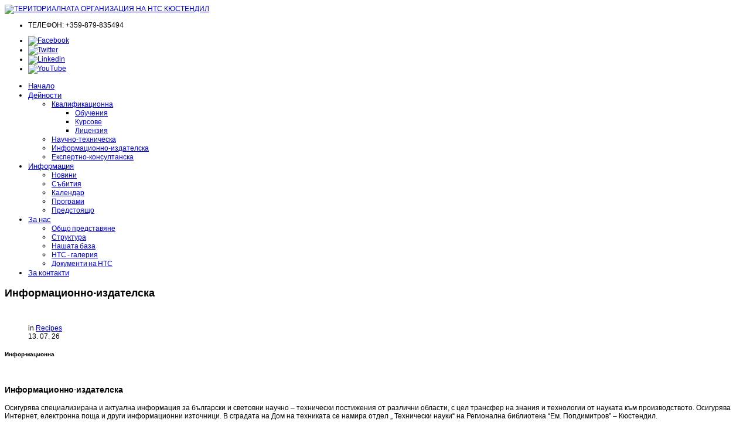

--- FILE ---
content_type: text/html; charset=utf-8
request_url: https://nts-kn.com/index.php/activity/iid
body_size: 30797
content:

<!DOCTYPE html>
<html lang="bg-bg" dir="ltr">

<head>

    

    <meta name="viewport" content="width=device-width, initial-scale=1.0" />
    <meta charset="utf-8">
	<meta name="author" content="Super User">
	<meta name="description" content=" ТЕРИТОРИАЛНАТА ОРГАНИЗАЦИЯ НА НТС КЮСТЕНДИЛ е доброволно сдружение на специалисти от областта на науката, техниката, икономиката и земеделието">
	<meta name="generator" content="Joomla! - Open Source Content Management">
	<title>ТЕРИТОРИАЛНАТА ОРГАНИЗАЦИЯ НА НТС КЮСТЕНДИЛ - Информационно-издателска</title>
	<link href="/media/system/images/favicon.ico" rel="icon" type="image/x-icon">
<link href="/media/vendor/joomla-custom-elements/css/joomla-alert.min.css?0.4.1" rel="stylesheet">
	<link href="/templates/as002050free/css/bootstrap.css" rel="stylesheet">
	<link href="/templates/as002050free/css/style.general.css" rel="stylesheet">
	<link href="/templates/as002050free/css/tmpl.default.css" rel="stylesheet">
	<link href="/templates/as002050free/css/media.1200.css" rel="stylesheet">
	<link href="/templates/as002050free/css/media.980.css" rel="stylesheet">
	<link href="/templates/as002050free/css/media.767.css" rel="stylesheet">
	<link href="/templates/as002050free/css/media.480.css" rel="stylesheet">
	<link href="/templates/as002050free/css/style.orange.css" rel="stylesheet">
	<link href="/media/sigplus/css/sigplus.min.css?v=d787ad0389f43a08dae83bd6e00966e5" rel="stylesheet">
	<link href="/media/sigplus/engines/boxplusx/css/boxplusx.min.css?v=035e25ce6546e42d4c95495456ee7325" rel="stylesheet">
	<link href="/media/sigplus/engines/captionplus/css/captionplus.min.css?v=f922dc921df4f555de31b0e37cb17008" rel="stylesheet">
	<link href="/modules/mod_as_superfish_menu/css/font-awesome.css" rel="stylesheet">
	<link href="/modules/mod_as_superfish_menu/css/superfish.css" rel="stylesheet">
	<link href="/media/com_widgetkit/css/site.css" rel="stylesheet" id="widgetkit-site-css">
	<style>#sigplus_1001 a.sigplus-image > img {
margin:0 !important;
border-width:0px !important;
padding:0px !important;
}
#sigplus_1001 .captionplus {
margin:0px !important;
}
</style>
	<style>#boxplusx_sigplus_1001 .boxplusx-dialog, #boxplusx_sigplus_1001 .boxplusx-detail {
background-color:rgba(255,255,255,0.8);
color:#000;
}
#boxplusx_sigplus_1001 .boxplusx-detail td {
border-color:#000;
}
#boxplusx_sigplus_1001 .boxplusx-navigation {
height:60px;
}
#boxplusx_sigplus_1001 .boxplusx-navitem {
width:60px;
}
#boxplusx_sigplus_1001 .boxplusx-dialog.boxplusx-animation {
transition-timing-function:cubic-bezier(0.445, 0.05, 0.55, 0.95);
}
</style>
<script src="/media/vendor/jquery/js/jquery.min.js?3.7.1"></script>
	<script src="/media/legacy/js/jquery-noconflict.min.js?504da4"></script>
	<script type="application/json" class="joomla-script-options new">{"joomla.jtext":{"ERROR":"Грешка","MESSAGE":"Съобщение","NOTICE":"Забележка","WARNING":"Предупреждение","JCLOSE":"Затвори","JOK":"Добре","JOPEN":"Отвори"},"system.paths":{"root":"","rootFull":"https:\/\/nts-kn.com\/","base":"","baseFull":"https:\/\/nts-kn.com\/"},"csrf.token":"730d007f9ca9cae06faa9eb26fdbb1d7"}</script>
	<script src="/media/system/js/core.min.js?a3d8f8"></script>
	<script src="/media/vendor/webcomponentsjs/js/webcomponents-bundle.min.js?2.8.0" nomodule defer></script>
	<script src="/media/vendor/bootstrap/js/alert.min.js?5.3.8" type="module"></script>
	<script src="/media/vendor/bootstrap/js/button.min.js?5.3.8" type="module"></script>
	<script src="/media/vendor/bootstrap/js/carousel.min.js?5.3.8" type="module"></script>
	<script src="/media/vendor/bootstrap/js/collapse.min.js?5.3.8" type="module"></script>
	<script src="/media/vendor/bootstrap/js/dropdown.min.js?5.3.8" type="module"></script>
	<script src="/media/vendor/bootstrap/js/modal.min.js?5.3.8" type="module"></script>
	<script src="/media/vendor/bootstrap/js/offcanvas.min.js?5.3.8" type="module"></script>
	<script src="/media/vendor/bootstrap/js/popover.min.js?5.3.8" type="module"></script>
	<script src="/media/vendor/bootstrap/js/scrollspy.min.js?5.3.8" type="module"></script>
	<script src="/media/vendor/bootstrap/js/tab.min.js?5.3.8" type="module"></script>
	<script src="/media/vendor/bootstrap/js/toast.min.js?5.3.8" type="module"></script>
	<script src="/media/system/js/joomla-hidden-mail.min.js?80d9c7" type="module"></script>
	<script src="/media/system/js/messages.min.js?9a4811" type="module"></script>
	<script src="/templates/as002050free/js/jquery.isotope.min.js"></script>
	<script src="/templates/as002050free/js/touch.gallery.js"></script>
	<script src="/templates/as002050free/js/scripts.js"></script>
	<script src="/media/sigplus/js/initialization.min.js?v=ff9209edd7aaded4585815a2ef79c266" defer></script>
	<script src="/media/sigplus/engines/boxplusx/js/boxplusx.min.js?v=90aef7691cedfcbdd5536f3de3b99f2d" defer></script>
	<script src="/media/sigplus/engines/captionplus/js/captionplus.min.js?v=4276349473fd1ad57cc1605fe3670ca0" defer></script>
	<script src="/modules/mod_as_superfish_menu/js/superfish.min.js"></script>
	<script src="/media/com_widgetkit/js/maps.js" defer></script>
	<script src="/media/com_widgetkit/lib/uikit/dist/js/uikit.min.js"></script>
	<script src="/media/com_widgetkit/lib/uikit/dist/js/uikit-icons.min.js"></script>
	<script type="application/ld+json">{"@context":"https://schema.org","@graph":[{"@type":"Organization","@id":"https://nts-kn.com/#/schema/Organization/base","name":"ТЕРИТОРИАЛНАТА ОРГАНИЗАЦИЯ НА НТС КЮСТЕНДИЛ","url":"https://nts-kn.com/"},{"@type":"WebSite","@id":"https://nts-kn.com/#/schema/WebSite/base","url":"https://nts-kn.com/","name":"ТЕРИТОРИАЛНАТА ОРГАНИЗАЦИЯ НА НТС КЮСТЕНДИЛ","publisher":{"@id":"https://nts-kn.com/#/schema/Organization/base"}},{"@type":"WebPage","@id":"https://nts-kn.com/#/schema/WebPage/base","url":"https://nts-kn.com/index.php/activity/iid","name":"ТЕРИТОРИАЛНАТА ОРГАНИЗАЦИЯ НА НТС КЮСТЕНДИЛ - Информационно-издателска","description":" ТЕРИТОРИАЛНАТА ОРГАНИЗАЦИЯ НА НТС КЮСТЕНДИЛ е доброволно сдружение на специалисти от областта на науката, техниката, икономиката и земеделието","isPartOf":{"@id":"https://nts-kn.com/#/schema/WebSite/base"},"about":{"@id":"https://nts-kn.com/#/schema/Organization/base"},"inLanguage":"bg-BG"},{"@type":"Article","@id":"https://nts-kn.com/#/schema/com_content/article/95","name":"Информационно-издателска","headline":"Информационно-издателска","inLanguage":"bg-BG","thumbnailUrl":"images/sampledata/asimages/deinosti-3.jpg","image":"images/sampledata/asimages/deinosti-big-3.JPG","articleSection":"Recipes","dateCreated":"2013-07-26T21:53:48+00:00","isPartOf":{"@id":"https://nts-kn.com/#/schema/WebPage/base"}}]}</script>
	<script>jQuery.noConflict()</script>
	<script>document.addEventListener("DOMContentLoaded", function () {
__sigplusInitialize("sigplus_1001");
__sigplusCaption("sigplus_1001", null, "{$text} ({$current}\/{$total})");
window.sigplus=window.sigplus||{};window.sigplus.lightbox=window.sigplus.lightbox||{};window.sigplus.lightbox["#sigplus_1001 a.sigplus-image"]=(new BoxPlusXDialog({"id":"boxplusx_sigplus_1001","slideshow":0,"autostart":false,"loop":true,"navigation":"bottom","protection":false,"dir":"ltr"})).bind(document.querySelectorAll("#sigplus_1001 a.sigplus-image"));
CaptionPlus.bind(document.querySelector("#sigplus_1001 ul"), {"download":false,"overlay":true,"position":"bottom","visibility":"mouseover"});
}, false);</script>
	<meta property="og:image" content="https://nts-kn.com/administrator/cache/preview/5438e9f8a5e9910595b5c57223712a2f.jpg" />
	<meta property="og:image:width" content="634" />
	<meta property="og:image:height" content="443" />


    
<link href='https://fonts.googleapis.com/css?family=BenchNine&subset=latin,cyrillic,greek' rel='stylesheet' type='text/css'><style type="text/css">

/***************************************************************************************/
/*
/*		Designed by 'AS Designing'
/*		Web: http://www.asdesigning.com
/*		Web: http://www.astemplates.com
/*		License: GNU/GPL
/*
/**************************************************************************************/

body
{
	font-family: Arial, Helvetica, sans-serif;	font-size: 12px;	}

a
{
	}

a:hover,
a.selected
{
	}


/**************************************************************************************/
/*   Forms																			  */


input,
button,
select,
textarea
{
	font-family: Arial, Helvetica, sans-serif;}


/**************************************************************************************/
/*   Headings and Titles															  */


h1,
h2,
h3,
h4,
h5
{
    font-family: 'BenchNine', Arial, serif !important;}

h1
{
		}

h2
{
		}

h3
{
			
}

h4
{
			
}

h5
{
			
}


/**************************************************************************************/
/*   Lists																			  */


.categories-module li a,
.archive-module li a
{
	}

.categories-module li a:hover,
.archive-module li a:hover
{
	}


/**************************************************************************************/
/*   Buttons																		  */


a.btn,
a.readmore,
.btn_info,
.btn-info,
.btn-group button.btn,
.mod-newsflash a.readmore,
.btn-primary,
.btn_primary,
.contentpane .button
{
			

	}

a.btn:hover,
.btn_info:hover,
.btn-info:hover,
.btn_info:active,
.btn-info:active,
.btn_info.active,
.btn-info.active,
.btn_info.disabled,
.btn-info.disabled,
.btn_info[disabled],
.btn-info[disabled],
.btn-primary:hover,
.btn_primary:hover,
.btn-primary:active,
.btn_primary:active,
.btn-primary.active,
.btn_primary.active,
.btn-primary.disabled,
.btn_primary.disabled,
.btn-primary[disabled],
.btn_primary[disabled],
.mod-newsflash a.readmore:hover,
.contentpane .button:hover
{
				
}


/**************************************************************************************/
/*   Logo Row		  																  */


#logo-row .moduletable.call-now
{
	}

#logo-row .moduletable.call-now div
{
    font-family: 'BenchNine', Arial, serif !important;}

#logo-row .logo
{
	float: left;
	line-height: 60px;
	min-width: 240px;
}

#logo-row .logo,
#logo-row .logo a,
#logo-row .logo a:hover
{
	font-family: 'BenchNine', Arial, serif !important;		font-style: normal;	font-weight: normal;	}

#logo-row .logo span.slogan
{
	left: 5px;
	top: 0px;
	font-family: Arial, Helvetica, sans-serif;	font-size: 12px;	font-style: normal;	font-weight: normal;		
}


/**************************************************************************************/
/*   Footer
/**************************************************************************************/
/**************************************************************************************/


#footer-row ul.nav li a
{
	}

#footer-row ul.nav li a:hover
{
	}

#copyright-menu li a,
#copyright-menu li.current a,
#copyright-menu li.active a
{
	}

#copyright-menu li a:hover
{
	}


</style>
    <link rel="stylesheet"
        href="/templates/as002050free/css/ext.asmenu.css"
        type="text/css" />
    <link rel="stylesheet"
        href="/templates/as002050free/css/style.custom.css"
        type="text/css" />

    <!--[if lte IE 8]>
        <link rel="stylesheet" href="/templates/as002050free/css/ie.css" type="text/css" /> 
    <![endif]-->

</head>

<body
    class="com_content view-article task- itemid-600 body__">
    <div class="wrapper">

        <!-- HEADER ~~~~~~~~~~~~~~~~~~~~~~~~~~~~~~~~~~~~~~~~~~~~~~~~~~~~~~~~~~~~~~~~~~~~~~~~~~~~~~~~  -->
        <div id="top_header">
            <div class="wrapper">
                <div class="shadowbg">
                    
                    <div id="logo-row">
                        <div class="container">
                            <div class="row">
                                <header>
                                    <div id="logo" class="span8">
                                                                                    <a href="/">
                                                <img src="https://nts-kn.com/images/sampledata/nts-kn-logo.png#joomlaImage://local-images/sampledata/nts-kn-logo.png?width=300&height=200" alt="ТЕРИТОРИАЛНАТА ОРГАНИЗАЦИЯ НА НТС КЮСТЕНДИЛ" />
                                            </a>
                                            <span class="slogan">
                                                                                            </span>
                                                                            </div>
                                    <div class="moduletable social  span3"><div class="moduletable-wrapper">
<div id="mod-custom107" class="mod-custom custom">
    <ul>
<li>ТЕЛЕФОН: +359-879-835494</li>
</ul></div>
</div></div><div class="moduletable social  span4"><div class="moduletable-wrapper"><ul class="mod-menu mod-list nav ">
<li class="nav-item item-539"><a href="http://www.facebook.com" title="Facebook" class="facebook"><img src="/images/sampledata/asimages/blank.gif" alt="Facebook"></a></li><li class="nav-item item-540"><a href="http://www.twitter.com" title="twitter" class="twitter"><img src="/images/sampledata/asimages/blank.gif" alt="Twitter"></a></li><li class="nav-item item-541"><a href="http://www.linkedin.com" title="linkedin" class="in"><img src="/images/sampledata/asimages/blank.gif" alt="Linkedin"></a></li><li class="nav-item item-542"><a href="http://www.youtube.com" title="youtube" class="youtube"><img src="/images/sampledata/asimages/blank.gif" alt="YouTube"></a></li></ul>
</div></div>
                                </header>
                            </div>
                        </div>
                    </div>

                                            <div id="navigation-row">
                            <div class="container">
                                <div class="row">
                                    <nav>
                                        <div class="moduletable superfish navigation "><div class="moduletable-wrapper">
<a class="btn btn-navbar btn-sf-menu">
	<span class="fa fa-bars"></span>
</a>
 

<ul class="sf-menu  " id="module-195">

<li class="item-435"><a href="/index.php" >Начало</a></li>
		<li class="item-523 active deeper dropdown parent"><a href="/index.php/activity" >Дейности</a>
		<ul class="sub-menu  first-level">
		<li class="item-580 deeper dropdown parent"><a href="/index.php/activity/cvalification" >Квалификационна</a>
		<ul class="sub-menu ">
		<li class="item-579"><a href="/index.php/activity/cvalification/obuchenia" >Обучения</a></li>
		<li class="item-581"><a href="/index.php/activity/cvalification/kursove" >Курсове</a></li>
		<li class="item-598"><a href="/index.php/activity/cvalification/licenzia" >Лицензия</a></li>
		</ul>
			</li>
			<li class="item-599"><a href="/index.php/activity/ntd" >Научно-техническа</a></li>
		<li class="item-600 current active"><a href="/index.php/activity/iid" >Информационно-издателска</a></li>
		<li class="item-601"><a href="/index.php/activity/ekd" >Експертно-консултанска</a></li>
		</ul>
			</li>
			<li class="item-489 deeper dropdown parent"><a href="/index.php/information" >Информация</a>
		<ul class="sub-menu  first-level">
		<li class="item-582"><a href="/index.php/information/novini" >Новини</a></li>
		<li class="item-583"><a href="/index.php/information/events" >Събития</a></li>
		<li class="item-584"><a href="/index.php/information/calendar" >Календар</a></li>
		<li class="item-585"><a href="/index.php/information/programs" >Програми</a></li>
		<li class="item-712"><a href="/index.php/information/events-2" >Предстоящо</a></li>
		</ul>
			</li>
			<li class="item-488 deeper dropdown parent"><a href="/index.php/about-us" >За нас</a>
		<ul class="sub-menu  first-level">
		<li class="item-577"><a href="/index.php/about-us/more-about-us" >Общо представяне</a></li>
		<li class="item-578"><a href="/index.php/about-us/struktura" >Структура</a></li>
		<li class="item-603"><a href="/index.php/about-us/nts-baza" >Нашата база</a></li>
		<li class="item-602"><a href="/index.php/about-us/nts-baza-snimki" >НТС - галерия</a></li>
		<li class="item-626"><a href="/index.php/about-us/документи-на-нтс" >Документи на НТС</a></li>
		</ul>
			</li>
			<li class="item-487"><a href="/index.php/contact-us" >За контакти</a></li>
		</ul>

<script>
	// initialise plugins
	jQuery(function($){
		$('#module-195')
			 
		.superfish({
			hoverClass:    'sfHover',         
			pathClass:     'overideThisToUse',
			pathLevels:    1,    
			delay:         500, 
			animation:     {opacity:'show'}, 
			speed:         'normal',   
			speedOut:      'fast',   
			autoArrows:    false, 
			disableHI:     false, 
			useClick:      0,
			easing:        "swing",
			onInit:        function(){},
			onBeforeShow:  function(){},
			onShow:        function(){},
			onHide:        function(){},
			onIdle:        function(){}
		})
		 
		var ismobile = navigator.userAgent.match(/(iPhone)|(iPod)|(android)|(webOS)/i)
		if(ismobile){
			$('#module-195').sftouchscreen();
		}
		$('.btn-sf-menu').click(function(){
			$('#module-195').toggleClass('in')
		});
					})
</script>
<link href='https://fonts.googleapis.com/css?family=Lato:400,100,100italic,300,300italic,400italic,700,700italic,900,900italic&subset=latin,latin-ext' rel='stylesheet' type='text/css'>
<style type="text/css">

ul.sf-menu
{
	font-family: 'Lato', Arial, serif !important;}

ul.sf-menu > li > a, 
ul.sf-menu > li > span 
{
    	font-size:13px;}

ul.sf-menu > li.active > a, 
ul.sf-menu > li.current > a, 
ul.sf-menu > li.active > span, 
ul.sf-menu > li.current > span 
{
    }

ul.sf-menu > li > a:hover, 
ul.sf-menu > li > span:hover
{
	}

ul.sf-menu ul 
{
		width: 240px !important;}

ul.sf-menu .divided ul.first-level
{
	width: 240px;}

ul.sf-menu ul li a, 
ul.sf-menu ul li span
{
    	font-size:12px;	width: 180px;}

ul.sf-menu ul li.active > a, 
ul.sf-menu ul li.active > span
{
    }

ul.sf-menu ul li a:hover, 
ul.sf-menu ul li span:hover
{
    }

ul.sf-menu ul ul
{
	left: 243px !important;}

</style></div></div>
                                    </nav>
                                </div>
                            </div>
                        </div>
                                    </div>
            </div>
        </div>

        <div id="slider-row">
            <div class="container">
                
            </div>
        </div>

        
        
                <!-- END OF HEADER ~~~~~~~~~~~~~~~~~~~~~~~~~~~~~~~~~~~~~~~~~~~~~~~~~~~~~~~~~~~~~~~~~~~~~~~~~~~~~~~~~~~~~~ -->

        <!-- CONTENT ~~~~~~~~~~~~~~~~~~~~~~~~~~~~~~~~~~~~~~~~~~~~~~~~~~~~~~~~~~~~~~~~~~~~~~~~~~~~~~~~~~~~~~~~~~~~ -->
        <div id="content-row">
            <div class="container">
                <div class="content-inner row">

                    <!-- COLUMN LEFT ~~~~~~~~~~~~~~~~~~~~~~~~~~~~~~~~~~~~~~~~~~~~~~~~~~~~~~~~~~~~~~~~~~~~~~~~~~~~~~~~~ -->
                                        <!-- END OF COlUMN LEFT ~~~~~~~~~~~~~~~~~~~~~~~~~~~~~~~~~~~~~~~~~~~~~~~~~~~~~~~~~~~~~~~~~~~~~~~~~~ -->

                    <!-- COLUMN MAIN ~~~~~~~~~~~~~~~~~~~~~~~~~~~~~~~~~~~~~~~~~~~~~~~~~~~~~~~~~~~~~~~~~~~~~~~~~~~~~~~~~ -->
                    <div id="component" class="span12">

                                                
                        <div id="system-message-container" aria-live="polite"></div>

                        <div class="page-item page-item__">

	
			<div class="item_header">
			<h2 class="item_title">
													Информационно-издателска							</h2>
		</div>
	
	
							<div class="item_img img-full img-full__left item-image">
			<div class="img-shadow-wrapper">
				<div class="img-inner-wrapper">
					<img 					 src="/images/sampledata/asimages/deinosti-big-3.JPG"
						alt="" />
				</div>
			</div>
		</div>
					<div class="item_info muted">
			<dl class="item_info_dl">
				<!-- <dt class="article-info-term"></dt>
 -->
													<dd>
						<div class="item_category-name">
																						in <a href="/index.php/activity/iid?view=category&amp;id=95">Recipes</a>													</div>
					</dd>
				
									<dd>
						<div class="item_published">
							13. 07. 26						</div>
					</dd>
				
				

														
												</dl>
		</div>
	
		
				
	

				
		<div class="item_fulltext">
			<h5>Инфор-мационна</h5>
<p>&nbsp;</p>
 
<h3>Информационно-издателска</h3>
<p>Осигурява специализирана и актуална информация за български и световни научно &ndash; технически постижения от различни области, с цел трансфер на знания и технологии от науката към производството. Осигурява Интернет, електронна поща и други информационни източници. В сградата на Дом на техниката се намира отдел &bdquo; Технически науки&ldquo; на Регионална библиотека &ldquo;Ем. Попдимитров&rdquo; &ndash; Кюстендил.</p>		</div>

		
		
<nav class="pagenavigation">
    <span class="pagination ms-0">
                <a class="btn btn-sm btn-secondary previous" href="/index.php/activity/ntd" rel="prev">
            <span aria-hidden="true">Предишна</span>            </a>
                    <a class="btn btn-sm btn-secondary next" href="/index.php/activity/ekd" rel="next">
            <span aria-hidden="true">Следваща</span>            </a>
        </span>
</nav>
									</div>

                        
                    </div>
                    <!-- END OF COLUMN MAIN ~~~~~~~~~~~~~~~~~~~~~~~~~~~~~~~~~~~~~~~~~~~~~~~~~~~~~~~~~~~~~~~~~~~~~~~~~~~~~~~~ -->

                    <!-- COLUMN RIGHT ~~~~~~~~~~~~~~~~~~~~~~~~~~~~~~~~~~~~~~~~~~~~~~~~~~~~~~~~~~~~~~~~~~~~~~~~~~~~~~~~~~ -->
                                        <!-- END OF COLUMN RIGHT ~~~~~~~~~~~~~~~~~~~~~~~~~~~~~~~~~~~~~~~~~~~~~~~~~~~~~~~~~~~~~~~~~~~~~~~~~~ -->
                </div>
            </div>
        </div>

        
    </div>

    <!-- FOOTER ~~~~~~~~~~~~~~~~~~~~~~~~~~~~~~~~~~~~~~~~~~~~~~~~~~~~~~~~~~~~~~~~~~~~~~~~~~~~~~~~~~~~~~~~~~~~ -->
    <div id="footer">
                    <div id="footer-row">
                <div class="container">
                    <div class="row">
                                                    <div class="footer-row-1">
                                <div class="moduletable   span3"><div class="moduletable-wrapper"><header><h2 class="moduleTitle "><span class="item_title_part0">Работно</span> <span class="item_title_part1">време</span> </h2></header>
<div id="mod-custom130" class="mod-custom custom">
    <ul class="workinghours">
<li><span class="weekday">Понеделник:</span> 9:00 - 17:30</li>
<li><span class="weekday">Вторнк:</span> 9:00 - 17:30</li>
<li><span class="weekday">Сряда:</span> 9:00 - 17:30</li>
<li><span class="weekday">Четвъртък:</span> 9:00 - 17:30</li>
<li><span class="weekday">Петък:</span> 9:00 - 17:30</li>
<li><span class="weekday">Събота:</span> 9:00 - 13:30</li>
<li><span class="weekday">Неделя:</span> почивен ден</li>
</ul></div>
</div></div><div class="moduletable social  span3"><div class="moduletable-wrapper"><header><h2 class="moduleTitle "><span class="item_title_part0">Контакти</span> </h2></header>
<div id="mod-custom105" class="mod-custom custom">
    <p class="social"><strong>+359-879-835494</strong></p>
<p>E-mail: <joomla-hidden-mail  is-link="1" is-email="1" first="dmFucV9zdG9pbGtvdmE=" last="YWJ2LmJn" text="dmFucV9zdG9pbGtvdmFAYWJ2LmJn" base="" >Този имейл адрес е защитен от спам ботове. Трябва да имате пусната JavaScript поддръжка, за да го видите.</joomla-hidden-mail></p>
<h5>Адрес</h5>
<p>бул. Македония 2, Кюстендил КН 2500<br />България</p></div>
</div></div><div class="moduletable   span6"><div class="moduletable-wrapper"><header><h2 class="moduleTitle "><span class="item_title_part0">Нашата</span> <span class="item_title_part1">база</span> </h2></header><div class="mod_sigplus"><div id="sigplus_1001" class="sigplus-gallery sigplus-right sigplus-clear sigplus-lightbox-boxplusx"><noscript class="sigplus-gallery"><ul><li><a class="sigplus-image" href="/images/sampledata/asimages/gallery.verres/baza-1.jpg"><img class="sigplus-preview" src="/administrator/cache/preview/c66b058e8db9e176808248537517a3c4.jpg" width="160" height="111" alt="" srcset="/administrator/cache/preview/5438e9f8a5e9910595b5c57223712a2f.jpg 320w, /administrator/cache/preview/c66b058e8db9e176808248537517a3c4.jpg 160w, /administrator/cache/thumbs/00e89793bb047bb5f97f9b8845f6f718.jpg 60w" sizes="160px" /></a><div class="sigplus-summary"></div><a class="sigplus-download" aria-hidden="true" href="https://nts-kn.com/index.php/activity/iid?sigplus=1"></a></li><li><a class="sigplus-image" href="/images/sampledata/asimages/gallery.verres/baza-2.jpg"><img class="sigplus-preview" src="/administrator/cache/preview/432757f30351ebb170ffc6e8bca3d099.jpg" width="160" height="119" alt="" srcset="/administrator/cache/preview/8863073b90dab3c2976ea2f4c97da7b5.jpg 320w, /administrator/cache/preview/432757f30351ebb170ffc6e8bca3d099.jpg 160w, /administrator/cache/thumbs/576962749cd833dc9a841afb5dda088f.jpg 60w" sizes="160px" /></a><div class="sigplus-summary"></div><a class="sigplus-download" aria-hidden="true" href="https://nts-kn.com/index.php/activity/iid?sigplus=2"></a></li><li><a class="sigplus-image" href="/images/sampledata/asimages/gallery.verres/baza-3.jpg"><img class="sigplus-preview" src="/administrator/cache/preview/c6ef4afe1253a8f2874200f14dce333e.jpg" width="160" height="119" alt="" srcset="/administrator/cache/preview/36b2d6c1d27ac13f5847305ddd025d39.jpg 320w, /administrator/cache/preview/c6ef4afe1253a8f2874200f14dce333e.jpg 160w, /administrator/cache/thumbs/fafbd2882593b078f462cf1d7a1daf51.jpg 60w" sizes="160px" /></a><div class="sigplus-summary"></div><a class="sigplus-download" aria-hidden="true" href="https://nts-kn.com/index.php/activity/iid?sigplus=3"></a></li><li><a class="sigplus-image" href="/images/sampledata/asimages/gallery.verres/baza-4.jpg"><img class="sigplus-preview" src="/administrator/cache/preview/c6a06f3118f22843ba2bfc704b0ce561.jpg" width="160" height="119" alt="" srcset="/administrator/cache/preview/af391cefafcc1e37c01113e5ebf14d0c.jpg 320w, /administrator/cache/preview/c6a06f3118f22843ba2bfc704b0ce561.jpg 160w, /administrator/cache/thumbs/5d2b28448a57e9ae9300c339099f489b.jpg 60w" sizes="160px" /></a><div class="sigplus-summary"></div><a class="sigplus-download" aria-hidden="true" href="https://nts-kn.com/index.php/activity/iid?sigplus=4"></a></li><li><a class="sigplus-image" href="/images/sampledata/asimages/gallery.verres/baza-5.jpg"><img class="sigplus-preview" src="/administrator/cache/preview/5b5a580f3eca4c09bdae44b63d5b049f.jpg" width="160" height="119" alt="" srcset="/administrator/cache/preview/c5dbc3d6bbc11b4102b07d3a4ffb9162.jpg 320w, /administrator/cache/preview/5b5a580f3eca4c09bdae44b63d5b049f.jpg 160w, /administrator/cache/thumbs/36ce2fc8c48dec500c408b8aa1eff376.jpg 60w" sizes="160px" /></a><div class="sigplus-summary"></div><a class="sigplus-download" aria-hidden="true" href="https://nts-kn.com/index.php/activity/iid?sigplus=5"></a></li><li><a class="sigplus-image" href="/images/sampledata/asimages/gallery.verres/baza-7.jpg"><img class="sigplus-preview" src="/administrator/cache/preview/b51e200c3833c1b67790ea85e1ca59b5.jpg" width="160" height="119" alt="" srcset="/administrator/cache/preview/4c629fe0180666e9cb316b9a5331efb7.jpg 320w, /administrator/cache/preview/b51e200c3833c1b67790ea85e1ca59b5.jpg 160w, /administrator/cache/thumbs/86cd8f09feb8ef4e9490f1eb76d29c7d.jpg 60w" sizes="160px" /></a><div class="sigplus-summary"></div><a class="sigplus-download" aria-hidden="true" href="https://nts-kn.com/index.php/activity/iid?sigplus=6"></a></li></ul></noscript></div></div></div></div>
                            </div>
                                                                    </div>
                </div>
            </div>
        
        <div id="copyright-row">
            <div class="container">
                <div id="trademark">
                    Copyright &copy;
                    2026                    ТЕРИТОРИАЛНАТА ОРГАНИЗАЦИЯ НА НТС КЮСТЕНДИЛ                </div>
                <div id="copyright-menu" class="row">
                    <!-- DO NOT REMOVE OR CHANGE THE CONTENT BELOW, THIS THEME MAY NOT WORK PROPERLY -->

                    <div id="ascopy">
                        <a href="http://www.astemplates.com/" target="_blank">
                            &nbsp;&nbsp;&nbsp;&nbsp;DESIGNED BY:&nbsp;&nbsp;AS DESIGNING
                        </a>
                    </div>

                    <!-- DO NOT REMOVE OR CHANGE THE CONTENT ABOVE, THIS THEME MAY NOT WORK PROPERLY -->
                </div>
            </div>
        </div>
    </div>
    <!-- END OF FOOTER ~~~~~~~~~~~~~~~~~~~~~~~~~~~~~~~~~~~~~~~~~~~~~~~~~~~~~~~~~~~~~~~~~~~~~~~~~~~~~~~~~~~~~~~~~~~~ -->

            <div id="back-top">
            <a href="#"><span></span>
                            </a>
        </div>
    
    
    
    
</body>

</html>